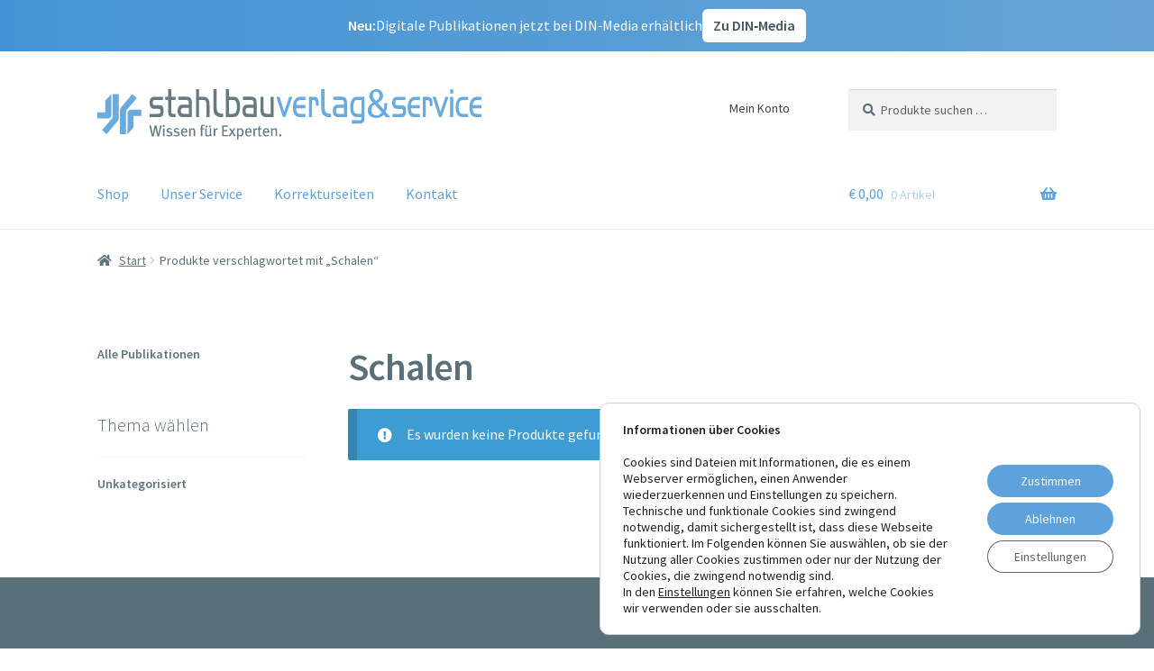

--- FILE ---
content_type: text/css
request_url: https://shop.deutscherstahlbau.de/app/plugins/dinmedia-announcement-bar/assets/style.css?ver=1.0.2
body_size: 293
content:
/* DIN‑Media Announcement Bar — default styles */
#dinmedia-topbar {
  background: linear-gradient(90deg, #4494d5, #67a5d6);
  color: #fff;
  font-size: 16px;
}
#dinmedia-topbar .dinmedia-wrap {
  max-width: 1200px;
  margin: 0 auto;
  padding: 10px 16px;
  display: flex;
  gap: 12px;
  align-items: center;
  justify-content: center;
  flex-wrap: wrap;
}
#dinmedia-topbar .dinmedia-btn {
  background: #fff;
  color: #43555e;
  padding: 6px 12px;
  border-radius: 6px;
  text-decoration: none;
  font-weight: 600;
  transition: background 0.3s, color 0.3s;
}

#dinmedia-topbar .dinmedia-btn:hover {
  background: #eaf4fb;
  color: #084a94;
}
#dinmedia-topbar .dinmedia-btn:focus {
  outline: 2px solid #fff;
  outline-offset: 2px;
}
@media (max-width: 480px) {
  #dinmedia-topbar { font-size: 15px; }
}


--- FILE ---
content_type: text/css
request_url: https://shop.deutscherstahlbau.de/app/themes/stahlbau-verlag-shop-theme/assets/css/main.min.css?ver=1.0
body_size: 11124
content:
/*! Theme Name: Stahlbau Verlag
Version: 1.0
Description:  storefront Child Theme
Author: Woo
Author URI: https://thenewpacific.de
Template: storefront */@font-face{font-family:Source Sans Pro;font-style:normal;font-weight:300;src:url(/app/themes/stahlbau-verlag-shop-theme/assets/fonts/source-sans-pro/source-sans-pro-v18-latin-300.eot);src:local(""),url(/app/themes/stahlbau-verlag-shop-theme/assets/fonts/source-sans-pro/source-sans-pro-v18-latin-300.eot?#iefix) format("embedded-opentype"),url(/app/themes/stahlbau-verlag-shop-theme/assets/fonts/source-sans-pro/source-sans-pro-v18-latin-300.woff2) format("woff2"),url(/app/themes/stahlbau-verlag-shop-theme/assets/fonts/source-sans-pro/source-sans-pro-v18-latin-300.woff) format("woff"),url(/app/themes/stahlbau-verlag-shop-theme/assets/fonts/source-sans-pro/source-sans-pro-v18-latin-300.ttf) format("truetype"),url(/app/themes/stahlbau-verlag-shop-theme/assets/fonts/source-sans-pro/source-sans-pro-v18-latin-300.svg#SourceSansPro) format("svg")}@font-face{font-family:Source Sans Pro;font-style:italic;font-weight:300;src:url(/app/themes/stahlbau-verlag-shop-theme/assets/fonts/source-sans-pro/source-sans-pro-v18-latin-300italic.eot);src:local(""),url(/app/themes/stahlbau-verlag-shop-theme/assets/fonts/source-sans-pro/source-sans-pro-v18-latin-300italic.eot?#iefix) format("embedded-opentype"),url(/app/themes/stahlbau-verlag-shop-theme/assets/fonts/source-sans-pro/source-sans-pro-v18-latin-300italic.woff2) format("woff2"),url(/app/themes/stahlbau-verlag-shop-theme/assets/fonts/source-sans-pro/source-sans-pro-v18-latin-300italic.woff) format("woff"),url(/app/themes/stahlbau-verlag-shop-theme/assets/fonts/source-sans-pro/source-sans-pro-v18-latin-300italic.ttf) format("truetype"),url(/app/themes/stahlbau-verlag-shop-theme/assets/fonts/source-sans-pro/source-sans-pro-v18-latin-300italic.svg#SourceSansPro) format("svg")}@font-face{font-family:Source Sans Pro;font-style:normal;font-weight:400;src:url(/app/themes/stahlbau-verlag-shop-theme/assets/fonts/source-sans-pro/source-sans-pro-v18-latin-regular.eot);src:local(""),url(/app/themes/stahlbau-verlag-shop-theme/assets/fonts/source-sans-pro/source-sans-pro-v18-latin-regular.eot?#iefix) format("embedded-opentype"),url(/app/themes/stahlbau-verlag-shop-theme/assets/fonts/source-sans-pro/source-sans-pro-v18-latin-regular.woff2) format("woff2"),url(/app/themes/stahlbau-verlag-shop-theme/assets/fonts/source-sans-pro/source-sans-pro-v18-latin-regular.woff) format("woff"),url(/app/themes/stahlbau-verlag-shop-theme/assets/fonts/source-sans-pro/source-sans-pro-v18-latin-regular.ttf) format("truetype"),url(/app/themes/stahlbau-verlag-shop-theme/assets/fonts/source-sans-pro/source-sans-pro-v18-latin-regular.svg#SourceSansPro) format("svg")}@font-face{font-family:Source Sans Pro;font-style:italic;font-weight:400;src:url(/app/themes/stahlbau-verlag-shop-theme/assets/fonts/source-sans-pro/source-sans-pro-v18-latin-italic.eot);src:local(""),url(/app/themes/stahlbau-verlag-shop-theme/assets/fonts/source-sans-pro/source-sans-pro-v18-latin-italic.eot?#iefix) format("embedded-opentype"),url(/app/themes/stahlbau-verlag-shop-theme/assets/fonts/source-sans-pro/source-sans-pro-v18-latin-italic.woff2) format("woff2"),url(/app/themes/stahlbau-verlag-shop-theme/assets/fonts/source-sans-pro/source-sans-pro-v18-latin-italic.woff) format("woff"),url(/app/themes/stahlbau-verlag-shop-theme/assets/fonts/source-sans-pro/source-sans-pro-v18-latin-italic.ttf) format("truetype"),url(/app/themes/stahlbau-verlag-shop-theme/assets/fonts/source-sans-pro/source-sans-pro-v18-latin-italic.svg#SourceSansPro) format("svg")}@font-face{font-family:Source Sans Pro;font-style:normal;font-weight:600;src:url(/app/themes/stahlbau-verlag-shop-theme/assets/fonts/source-sans-pro/source-sans-pro-v18-latin-600.eot);src:local(""),url(/app/themes/stahlbau-verlag-shop-theme/assets/fonts/source-sans-pro/source-sans-pro-v18-latin-600.eot?#iefix) format("embedded-opentype"),url(/app/themes/stahlbau-verlag-shop-theme/assets/fonts/source-sans-pro/source-sans-pro-v18-latin-600.woff2) format("woff2"),url(/app/themes/stahlbau-verlag-shop-theme/assets/fonts/source-sans-pro/source-sans-pro-v18-latin-600.woff) format("woff"),url(/app/themes/stahlbau-verlag-shop-theme/assets/fonts/source-sans-pro/source-sans-pro-v18-latin-600.ttf) format("truetype"),url(/app/themes/stahlbau-verlag-shop-theme/assets/fonts/source-sans-pro/source-sans-pro-v18-latin-600.svg#SourceSansPro) format("svg")}@font-face{font-family:Source Sans Pro;font-style:normal;font-weight:700;src:url(/app/themes/stahlbau-verlag-shop-theme/assets/fonts/source-sans-pro/source-sans-pro-v18-latin-700.eot);src:local(""),url(/app/themes/stahlbau-verlag-shop-theme/assets/fonts/source-sans-pro/source-sans-pro-v18-latin-700.eot?#iefix) format("embedded-opentype"),url(/app/themes/stahlbau-verlag-shop-theme/assets/fonts/source-sans-pro/source-sans-pro-v18-latin-700.woff2) format("woff2"),url(/app/themes/stahlbau-verlag-shop-theme/assets/fonts/source-sans-pro/source-sans-pro-v18-latin-700.woff) format("woff"),url(/app/themes/stahlbau-verlag-shop-theme/assets/fonts/source-sans-pro/source-sans-pro-v18-latin-700.ttf) format("truetype"),url(/app/themes/stahlbau-verlag-shop-theme/assets/fonts/source-sans-pro/source-sans-pro-v18-latin-700.svg#SourceSansPro) format("svg")}@font-face{font-family:Source Sans Pro;font-style:normal;font-weight:900;src:url(/app/themes/stahlbau-verlag-shop-theme/assets/fonts/source-sans-pro/source-sans-pro-v18-latin-900.eot);src:local(""),url(/app/themes/stahlbau-verlag-shop-theme/assets/fonts/source-sans-pro/source-sans-pro-v18-latin-900.eot?#iefix) format("embedded-opentype"),url(/app/themes/stahlbau-verlag-shop-theme/assets/fonts/source-sans-pro/source-sans-pro-v18-latin-900.woff2) format("woff2"),url(/app/themes/stahlbau-verlag-shop-theme/assets/fonts/source-sans-pro/source-sans-pro-v18-latin-900.woff) format("woff"),url(/app/themes/stahlbau-verlag-shop-theme/assets/fonts/source-sans-pro/source-sans-pro-v18-latin-900.ttf) format("truetype"),url(/app/themes/stahlbau-verlag-shop-theme/assets/fonts/source-sans-pro/source-sans-pro-v18-latin-900.svg#SourceSansPro) format("svg")}.widget_archive ul li,.widget_categories ul li,.widget_layered_nav_filters ul li,.widget_layered_nav ul li,.widget_links ul li,.widget_nav_menu ul li,.widget_product_categories ul li{padding-left:0}.widget_archive ul li:before,.widget_categories ul li:before,.widget_layered_nav_filters ul li:before,.widget_layered_nav ul li:before,.widget_links ul li:before,.widget_nav_menu ul li:before,.widget_product_categories ul li.current-cat:before,.widget_product_categories ul li:before{content:""}.site-footer a,.widget-area .widget a{text-decoration:none}.wc-block-grid .wc-block-grid__products{margin-left:-50px;margin-right:-50px}.wc-block-grid .wc-block-grid__products .wc-block-grid__product{position:relative;margin-bottom:20px;padding-bottom:100px}@media (min-width:768px){.wc-block-grid .wc-block-grid__products .wc-block-grid__product{padding-bottom:80px}}@media (min-width:900px){.wc-block-grid .wc-block-grid__products .wc-block-grid__product{padding-bottom:60px}}.wc-block-grid .wc-block-grid__products .wc-block-grid__product .wc-block-grid__product-link{display:block;padding:0 50px;margin-bottom:20px}.wc-block-grid .wc-block-grid__products .wc-block-grid__product .wc-block-grid__product-link .wc-block-grid__product-image{margin:0 0 20px}.wc-block-grid .wc-block-grid__products .wc-block-grid__product .wc-block-grid__product-link .wc-block-grid__product-image img{margin-bottom:0;-webkit-box-shadow:rgba(60,64,67,.3) 0 1px 2px 0,rgba(60,64,67,.15) 0 1px 3px 1px;box-shadow:0 1px 2px 0 rgba(60,64,67,.3),0 1px 3px 1px rgba(60,64,67,.15)}.wc-block-grid .wc-block-grid__products .wc-block-grid__product .wp-block-button.wc-block-grid__product-add-to-cart{position:absolute;bottom:0;left:50%;-webkit-transform:translateX(-50%);-ms-transform:translateX(-50%);transform:translateX(-50%)}.products.columns-3 li a.woocommerce-LoopProduct-link img,.single-product div.product .woocommerce-product-gallery .zoomImg,.woocommerce-product-gallery__image{-webkit-box-shadow:rgba(60,64,67,.3) 0 1px 2px 0,rgba(60,64,67,.15) 0 1px 3px 1px;box-shadow:0 1px 2px 0 rgba(60,64,67,.3),0 1px 3px 1px rgba(60,64,67,.15)}@media (min-width:747px){.products.columns-3{display:-webkit-box;display:-ms-flexbox;display:flex;-ms-flex-wrap:wrap;flex-wrap:wrap}.products.columns-3 li{display:-webkit-box;display:-ms-flexbox;display:flex}.products.columns-3 li,.products.columns-3 li a.woocommerce-LoopProduct-link{-webkit-box-orient:vertical;-webkit-box-direction:normal;-ms-flex-direction:column;flex-direction:column}.products.columns-3 li a.woocommerce-LoopProduct-link{-webkit-box-flex:1;-ms-flex-positive:1;flex-grow:1;display:-webkit-box!important;display:-ms-flexbox!important;display:flex!important;-webkit-box-pack:start;-ms-flex-pack:start;justify-content:flex-start}.products.columns-3 li a.woocommerce-LoopProduct-link img{-webkit-box-flex:1;-ms-flex-positive:1;flex-grow:1;-o-object-fit:contain;object-fit:contain;max-height:300px}}.woocommerce-products-header__title.page-title,h1,h1.entry-title,h2,h2.entry-title,h3,h3.entry-title,h4,h4.entry-title,h5,h5.entry-title{font-weight:600!important}.single-product div.product .product_meta{font-size:1em!important}.site-header .custom-logo-link img,.site-header .site-branding img{max-width:450px}@media (min-width:768px){.storefront-secondary-navigation.woocommerce-active .site-header .site-branding{width:40%}.storefront-secondary-navigation.woocommerce-active .site-header .secondary-navigation{width:29%}}#tab-updated_pages ul{list-style:none;margin:0}#tab-updated_pages ul li{margin-bottom:10px}#tab-updated_pages ul li a span,#tab-updated_pages ul li a svg{vertical-align:middle}#tab-updated_pages ul li a:hover{-webkit-transition:color .3s ease-in;-o-transition:color .3s ease-in;transition:color .3s ease-in;color:rgba(93,162,218,.6)}.product-subtitle{font-size:12px;margin-top:10px;margin-bottom:10px;color:#596f79}#top-cconsent .cookie-modal .cm-modal .cm-footer .cm-footer-buttons .cm-btn.cm-btn-success.cm-btn-accept,#top-cconsent .cookie-modal .cm-modal .cm-footer .cm-footer-buttons .cm-btn.cm-btn-success.cm-btn-accept-all,#top-cconsent .cookie-modal .cm-modal .cm-footer .cm-footer-buttons .cm-btn.cn-decline,#top-cconsent .cookie-notice .cn-body .cn-ok .cm-btn.cm-btn-danger.cn-decline,#top-cconsent .cookie-notice .cn-body .cn-ok .cm-link.cn-learn-more,#top-cconsent .cookie-notice .cn-body .cn-ok .cn-buttons .cm-btn.cm-btn-success,.btn{padding:10px 25px;border:1px solid #596f79;color:#596f79;-webkit-transition:background-color .3s,color .3s;-o-transition:background-color .3s,color .3s;transition:background-color .3s,color .3s;background-color:rgba(0,0,0,0);margin:0;font-weight:400;text-align:center;border-radius:0}#top-cconsent .cookie-modal .cm-modal .cm-footer .cm-footer-buttons .btn-blue.cm-btn.cm-btn-success.cm-btn-accept,#top-cconsent .cookie-modal .cm-modal .cm-footer .cm-footer-buttons .btn-blue.cm-btn.cn-decline,#top-cconsent .cookie-modal .cm-modal .cm-footer .cm-footer-buttons .cm-btn.cm-btn-success.cm-btn-accept-all,#top-cconsent .cookie-modal .cm-modal .cm-footer .cm-footer-buttons .cm-btn.cm-btn-success.cm-btn-accept-all:hover,#top-cconsent .cookie-modal .cm-modal .cm-footer .cm-footer-buttons .cm-btn.cm-btn-success.cm-btn-accept:hover,#top-cconsent .cookie-modal .cm-modal .cm-footer .cm-footer-buttons .cm-btn.cn-decline:hover,#top-cconsent .cookie-modal .cm-modal .cm-footer .cm-footer-buttons .cookie-notice .cn-body .cn-ok .cn-buttons .cm-btn.cm-btn-success.cm-btn-accept,#top-cconsent .cookie-notice .cn-body .cn-ok .btn-blue.cm-btn.cm-btn-danger.cn-decline,#top-cconsent .cookie-notice .cn-body .cn-ok .btn-blue.cm-link.cn-learn-more,#top-cconsent .cookie-notice .cn-body .cn-ok .cm-btn.cm-btn-danger.cn-decline:hover,#top-cconsent .cookie-notice .cn-body .cn-ok .cm-link.cn-learn-more:hover,#top-cconsent .cookie-notice .cn-body .cn-ok .cn-buttons .cm-btn.cm-btn-success,#top-cconsent .cookie-notice .cn-body .cn-ok .cn-buttons .cm-btn.cm-btn-success:hover,#top-cconsent .cookie-notice .cn-body .cn-ok .cn-buttons .cookie-modal .cm-modal .cm-footer .cm-footer-buttons .cm-btn.cm-btn-success.cm-btn-accept,.btn.btn-blue,.btn:hover{background:#5da2da;color:#fff;border:1px solid #5da2da}#top-cconsent .cookie-modal .cm-modal .cm-footer .cm-footer-buttons .btn-blue.cm-btn.cm-btn-success.cm-btn-accept:hover,#top-cconsent .cookie-modal .cm-modal .cm-footer .cm-footer-buttons .btn-blue.cm-btn.cn-decline:hover,#top-cconsent .cookie-modal .cm-modal .cm-footer .cm-footer-buttons .cm-btn.cm-btn-success.cm-btn-accept-all:hover,#top-cconsent .cookie-notice .cn-body .cn-ok .btn-blue.cm-btn.cm-btn-danger.cn-decline:hover,#top-cconsent .cookie-notice .cn-body .cn-ok .btn-blue.cm-link.cn-learn-more:hover,#top-cconsent .cookie-notice .cn-body .cn-ok .cn-buttons .cm-btn.cm-btn-success:hover,.btn.btn-blue:hover{background:#fff;color:#5da2da}#top-cconsent{font-size:1rem;line-height:1.4}#top-cconsent .cookie-modal .cm-modal,#top-cconsent .cookie-notice{background:#fff;padding:30px;border-radius:0;border:1px solid #596f79;-webkit-box-shadow:0 3px 40px 0 rgba(0,0,0,.05);box-shadow:0 3px 40px 0 rgba(0,0,0,.05);color:#596f79}#top-cconsent .cookie-modal .cm-modal p,#top-cconsent .cookie-notice p{color:#596f79}#top-cconsent .klaro .cookie-modal,#top-cconsent .klaro .cookie-notice{font-size:1rem;line-height:1.4}#top-cconsent .cookie-notice{max-width:700px;border-radius:0}@media (max-width:769px){#top-cconsent .cookie-notice{padding-bottom:75px}}#top-cconsent .cookie-notice .cn-body .cn-ok{margin-top:1.5rem;gap:10px;-webkit-box-pack:start;-ms-flex-pack:start;justify-content:start}@media (max-width:769px){#top-cconsent .cookie-notice .cn-body .cn-ok{-webkit-box-orient:vertical;-webkit-box-direction:normal;-ms-flex-direction:column;flex-direction:column}}#top-cconsent .cookie-notice .cn-body .cn-ok .cm-link.cn-learn-more{-webkit-box-ordinal-group:3;-ms-flex-order:2;order:2}#top-cconsent .cookie-notice .cn-body .cn-ok .cn-buttons{-webkit-box-ordinal-group:2;-ms-flex-order:1;order:1;display:-webkit-box;display:-ms-flexbox;display:flex;gap:10px}#top-cconsent .cookie-notice .cn-body .cn-ok .cn-buttons .cm-btn.cm-btn-success{-webkit-box-ordinal-group:2;-ms-flex-order:1;order:1}#top-cconsent .cookie-notice .cn-body .cn-ok .cn-buttons .cm-btn.cm-btn-danger.cn-decline{-webkit-box-ordinal-group:3;-ms-flex-order:2;order:2}@media (max-width:769px){#top-cconsent .cookie-notice .cn-body .cn-ok .cn-buttons{-webkit-box-orient:vertical;-webkit-box-direction:normal;-ms-flex-direction:column;flex-direction:column}#top-cconsent .cookie-notice .cn-body .cn-ok .cn-buttons .cm-btn.cm-btn-danger.cn-decline,#top-cconsent .cookie-notice .cn-body .cn-ok .cn-buttons .cm-btn.cm-btn-success{-webkit-box-flex:1;-ms-flex-positive:1;flex-grow:1}}#top-cconsent .cookie-notice .cn-body .cn-ok .cm-btn.cm-btn-danger.cn-decline,#top-cconsent .cookie-notice .cn-body .cn-ok .cm-link.cn-learn-more{margin-top:0;margin-bottom:0;-webkit-box-flex:0;-ms-flex-positive:0;flex-grow:0;line-height:1.3}#top-cconsent .cookie-notice .cn-body .cn-ok .cn-buttons{margin-top:0}#top-cconsent .cookie-notice .cn-body .cn-ok .cn-buttons .cm-btn.cm-btn-success{margin-top:0;outline:0;line-height:1.3}#top-cconsent .cookie-modal a{color:#5da2da}#top-cconsent .cookie-modal a:hover{color:#dadada}#top-cconsent .cookie-modal h1,#top-cconsent .cookie-modal li{color:#596f79}#top-cconsent .cookie-modal .cm-list-input.required:checked+.cm-list-label .slider,#top-cconsent .cookie-modal .cm-list-input:checked+.cm-list-label .slider{background-color:#5da2da}#top-cconsent .cookie-modal .cm-modal{max-width:740px}#top-cconsent .cookie-modal .cm-modal .cm-footer{padding-bottom:0}#top-cconsent .cookie-modal .cm-modal .cm-footer .cm-footer-buttons{-webkit-box-orient:horizontal;-webkit-box-direction:normal;-ms-flex-direction:row;flex-direction:row;-webkit-box-pack:start;-ms-flex-pack:start;justify-content:flex-start;gap:10px}#top-cconsent .cookie-modal .cm-modal .cm-footer .cm-footer-buttons .cm-btn{float:right;background-color:rgba(0,0,0,0)}#top-cconsent .cookie-modal .cm-modal .cm-footer .cm-footer-buttons .cm-btn.cm-btn-success.cm-btn-accept{-webkit-box-ordinal-group:3;-ms-flex-order:2;order:2}#top-cconsent .cookie-modal .cm-modal .cm-footer .cm-footer-buttons .cm-btn.cm-btn-success.cm-btn-accept-all{-webkit-box-ordinal-group:2;-ms-flex-order:1;order:1}#top-cconsent .cookie-modal .cm-modal .cm-footer .cm-footer-buttons .cm-btn.cm-btn-success.cm-btn-accept-all:hover{color:#5da2da}#top-cconsent .cookie-modal .cm-modal .cm-footer .cm-footer-buttons .cm-btn.cn-decline{-webkit-box-ordinal-group:4;-ms-flex-order:3;order:3}#top-cconsent .cookie-modal .cm-modal .cm-footer .cm-powered-by{display:none}#top-cconsent .cookie-modal .cm-modal .hide svg{stroke:#596f79}.klaro .cookie-notice .cn-body p a{color:#5da2da!important}.klaro .cookie-notice .cn-body p a:hover{color:#fff!important}.footer-info.vat-info{background:#596f79;color:#fff;margin-bottom:0;padding-bottom:1em}
/*# sourceMappingURL=[data-uri] */


--- FILE ---
content_type: text/css
request_url: https://shop.deutscherstahlbau.de/app/themes/stahlbau-verlag-shop-theme/style.css?ver=1.0
body_size: 2087
content:
/*! Theme Name: Stahlbau Verlag
Version: 1.0
Description:  storefront Child Theme
Author: Woo
Author URI: https://thenewpacific.de
Template: storefront */.widget_archive ul li,.widget_categories ul li,.widget_layered_nav_filters ul li,.widget_layered_nav ul li,.widget_links ul li,.widget_nav_menu ul li,.widget_product_categories ul li{padding-left:0}.widget_archive ul li:before,.widget_categories ul li:before,.widget_layered_nav_filters ul li:before,.widget_layered_nav ul li:before,.widget_links ul li:before,.widget_nav_menu ul li:before,.widget_product_categories ul li.current-cat:before,.widget_product_categories ul li:before{content:""}.site-footer a,.widget-area .widget a{text-decoration:none}.site-header .custom-logo-link img,.site-header .site-branding img{max-width:450px}@media (min-width:768px){.storefront-secondary-navigation.woocommerce-active .site-header .site-branding{width:40%}.storefront-secondary-navigation.woocommerce-active .site-header .secondary-navigation{width:29%}}.footer-info.vat-info{background:#596f79;color:#fff;margin-bottom:0;padding-bottom:1em}
/*# sourceMappingURL=[data-uri] */


--- FILE ---
content_type: application/javascript
request_url: https://shop.deutscherstahlbau.de/app/themes/stahlbau-verlag-shop-theme/assets/js/main.min.js?ver=1.0
body_size: 184
content:
"use strict";$=jQuery,$(document).ready(function(){var o=window.location.hash;0<$(window.location.hash).length&&($(".tabs.wc-tabs li").removeClass("active"),$(o.replace("tab","tab-title")).addClass("active"),$(".woocommerce-Tabs-panel.woocommerce-Tabs-panel--description.panel.entry-content.wc-tab").hide(),$(o).show())}),$(window).load(function(){window.location.hash&&0<$(window.location.hash).length&&$([document.documentElement,document.body]).animate({scrollTop:$(window.location.hash).offset().top-150},2e3)});
//# sourceMappingURL=main.min.js.map


--- FILE ---
content_type: image/svg+xml
request_url: https://shop.deutscherstahlbau.de/app/uploads/2021/05/stahlbauverlag-logo.svg
body_size: 13390
content:
<?xml version="1.0" encoding="utf-8"?>
<!-- Generator: Adobe Illustrator 23.0.1, SVG Export Plug-In . SVG Version: 6.00 Build 0)  -->
<svg version="1.1" id="Ebene_1" xmlns="http://www.w3.org/2000/svg" xmlns:xlink="http://www.w3.org/1999/xlink" x="0px" y="0px"
	 viewBox="0 0 267.45 35.17" style="enable-background:new 0 0 267.45 35.17;" xml:space="preserve">
<style type="text/css">
	.st0{fill:#657A83;}
	.st1{fill:#69ABDE;}
	.st2{fill:none;}
</style>
<g>
	<g>
		<path class="st0" d="M42.96,32.87h-1.3l-0.84-3.82c-0.2-0.92-0.33-1.73-0.38-2.19h-0.07c-0.05,0.39-0.22,1.37-0.38,2.15
			l-0.81,3.86h-1.31l-1.79-7.6h1.14l0.84,3.9c0.23,1.1,0.33,1.93,0.41,2.4h0.07c0.09-0.54,0.23-1.43,0.42-2.3l0.88-4h1.22l0.87,4.03
			c0.19,0.85,0.36,1.91,0.4,2.24h0.07c0.07-0.43,0.27-1.66,0.44-2.43l0.8-3.84h1.1L42.96,32.87z"/>
		<path class="st0" d="M46.11,26.37c-0.4,0-0.7-0.33-0.7-0.73c0-0.41,0.32-0.74,0.71-0.74c0.4,0,0.73,0.32,0.73,0.74
			C46.85,26.04,46.52,26.37,46.11,26.37z M45.6,32.85v-5.48l1.05-0.17v5.64H45.6z"/>
		<path class="st0" d="M49.96,33c-0.67,0-1.42-0.21-2.06-0.58l0.36-0.73c0.53,0.3,1.16,0.55,1.77,0.55c0.61,0,1.02-0.35,1.02-0.89
			c0-0.47-0.29-0.75-0.92-0.87l-0.67-0.13c-0.87-0.18-1.34-0.71-1.34-1.53c0-1.01,0.8-1.72,1.99-1.72c0.67,0,1.29,0.19,1.74,0.45
			l-0.34,0.71c-0.51-0.25-0.91-0.39-1.35-0.39c-0.58,0-0.96,0.33-0.96,0.82c0,0.4,0.2,0.62,0.78,0.75l0.71,0.17
			c1.01,0.23,1.43,0.81,1.43,1.54C52.13,32.25,51.25,33,49.96,33z"/>
		<path class="st0" d="M55.01,33c-0.67,0-1.42-0.21-2.06-0.58l0.36-0.73c0.53,0.3,1.16,0.55,1.77,0.55c0.61,0,1.02-0.35,1.02-0.89
			c0-0.47-0.29-0.75-0.92-0.87l-0.67-0.13c-0.87-0.18-1.34-0.71-1.34-1.53c0-1.01,0.8-1.72,1.99-1.72c0.67,0,1.29,0.19,1.74,0.45
			l-0.34,0.71c-0.51-0.25-0.91-0.39-1.35-0.39c-0.58,0-0.96,0.33-0.96,0.82c0,0.4,0.2,0.62,0.78,0.75l0.71,0.17
			c1.01,0.23,1.43,0.81,1.43,1.54C57.18,32.25,56.3,33,55.01,33z"/>
		<path class="st0" d="M59.25,30.31v0.13c0,0.47,0.07,0.84,0.23,1.1c0.29,0.44,0.74,0.65,1.27,0.65c0.52,0,0.96-0.18,1.35-0.53
			l0.38,0.61c-0.54,0.47-1.19,0.71-1.9,0.71c-1.53,0-2.46-1.11-2.46-2.92c0-0.96,0.19-1.57,0.66-2.13c0.44-0.52,0.98-0.76,1.66-0.76
			c0.62,0,1.11,0.2,1.5,0.59c0.48,0.49,0.66,1.11,0.67,2.38v0.18H59.25z M61.21,28.31c-0.18-0.22-0.44-0.38-0.79-0.38
			c-0.77,0-1.16,0.63-1.16,1.63h2.29C61.55,29.03,61.43,28.59,61.21,28.31z"/>
		<path class="st0" d="M66.97,32.85v-3.72c0-0.5-0.04-0.67-0.18-0.85c-0.11-0.14-0.31-0.22-0.56-0.22c-0.4,0-0.99,0.31-1.36,0.71
			v4.08h-1v-4.1c0-0.66-0.05-0.91-0.21-1.31l0.96-0.26c0.13,0.26,0.19,0.51,0.19,0.85c0.32-0.26,0.48-0.41,0.71-0.54
			c0.32-0.19,0.68-0.28,1.02-0.28c0.58,0,1.1,0.31,1.3,0.78c0.09,0.2,0.13,0.44,0.13,0.69v4.17H66.97z"/>
		<path class="st0" d="M74.45,25.77c-0.24-0.12-0.46-0.21-0.71-0.21c-0.46,0-0.74,0.32-0.74,0.88v0.89h1.46l-0.26,0.71h-1.19v4.8
			h-1.02v-4.8h-0.53v-0.71H72c-0.02-0.11-0.02-0.79-0.02-0.88c0-0.75,0.32-1.17,0.62-1.38c0.26-0.19,0.59-0.26,1-0.26
			c0.45,0,0.86,0.09,1.2,0.3L74.45,25.77z"/>
		<path class="st0" d="M78.86,33.03c-0.28-0.21-0.42-0.42-0.52-0.79c-0.44,0.54-0.98,0.79-1.66,0.79c-0.7,0-1.25-0.32-1.49-0.83
			c-0.1-0.22-0.13-0.53-0.13-0.92v-3.92l1-0.2v3.84c0,0.56,0.06,0.78,0.25,0.97c0.14,0.13,0.4,0.24,0.64,0.24
			c0.5,0,1.02-0.38,1.25-0.87v-3.96l1-0.2v4.15c0,0.56,0.12,0.96,0.34,1.14L78.86,33.03z M76,26.64c-0.35,0-0.64-0.32-0.64-0.69
			c0-0.38,0.29-0.68,0.64-0.68c0.35,0,0.65,0.31,0.65,0.68C76.65,26.32,76.36,26.64,76,26.64z M78.3,26.64
			c-0.36,0-0.65-0.32-0.65-0.69c0-0.38,0.29-0.68,0.65-0.68c0.34,0,0.64,0.31,0.64,0.68C78.94,26.32,78.65,26.64,78.3,26.64z"/>
		<path class="st0" d="M83.36,28.23c-0.1-0.03-0.18-0.05-0.29-0.05c-0.62,0-1.14,0.52-1.14,1.12v3.55h-1.01V28.8
			c0-0.67-0.08-1.04-0.21-1.38l0.98-0.25c0.1,0.21,0.19,0.57,0.19,0.85v0.1c0.44-0.64,0.91-0.96,1.5-0.96
			c0.13,0,0.25,0.02,0.34,0.05L83.36,28.23z"/>
		<path class="st0" d="M86.79,32.85v-7.58h4.13l-0.14,0.87h-2.92v2.31h2.44v0.89h-2.43v2.6h3.17v0.91H86.79z"/>
		<path class="st0" d="M95.13,32.85c-0.26-0.45-1.02-1.71-1.33-2.23c-0.31,0.54-1.11,1.87-1.34,2.23H91.2l2.05-3.04l-1.63-2.4
			l1.14-0.14c0.23,0.37,0.76,1.32,1.07,1.85c0.25-0.52,0.7-1.36,0.95-1.78h1.18l-1.61,2.47l2.05,3.04H95.13z"/>
		<path class="st0" d="M99.56,32.96c-0.51,0-1-0.19-1.43-0.57c0.02,0.18,0.02,0.42,0.02,0.62v1.94l-0.99,0.23v-6.48
			c0-0.65-0.04-1-0.12-1.35l0.98-0.17c0.04,0.17,0.07,0.33,0.07,0.79c0.43-0.52,0.98-0.77,1.56-0.77c1.12,0,2.07,0.91,2.07,2.81
			C101.72,31.71,100.97,32.96,99.56,32.96z M99.47,28.05c-0.5,0-0.95,0.24-1.32,0.68v2.8c0.34,0.36,0.77,0.61,1.18,0.61
			c0.89,0,1.3-0.68,1.3-2.02C100.63,28.81,100.34,28.05,99.47,28.05z"/>
		<path class="st0" d="M103.9,30.31v0.13c0,0.47,0.07,0.84,0.23,1.1c0.29,0.44,0.74,0.65,1.26,0.65c0.52,0,0.96-0.18,1.35-0.53
			l0.38,0.61c-0.54,0.47-1.19,0.71-1.9,0.71c-1.53,0-2.46-1.11-2.46-2.92c0-0.96,0.19-1.57,0.66-2.13c0.44-0.52,0.98-0.76,1.66-0.76
			c0.62,0,1.11,0.2,1.5,0.59c0.48,0.49,0.66,1.11,0.67,2.38v0.18H103.9z M105.85,28.31c-0.18-0.22-0.44-0.38-0.79-0.38
			c-0.77,0-1.16,0.63-1.16,1.63h2.29C106.2,29.03,106.07,28.59,105.85,28.31z"/>
		<path class="st0" d="M110.96,28.23c-0.1-0.03-0.18-0.05-0.29-0.05c-0.62,0-1.14,0.52-1.14,1.12v3.55h-1.01V28.8
			c0-0.67-0.08-1.04-0.21-1.38l0.98-0.25c0.1,0.21,0.19,0.57,0.19,0.85v0.1c0.44-0.64,0.91-0.96,1.5-0.96
			c0.13,0,0.25,0.02,0.34,0.05L110.96,28.23z"/>
		<path class="st0" d="M114.16,28.05h-1.09v3.32c0,0.68,0.17,0.89,0.72,0.89c0.19,0,0.34-0.03,0.52-0.11l0.12,0.62
			c-0.31,0.15-0.64,0.23-1,0.23s-0.76-0.11-0.94-0.28c-0.23-0.21-0.41-0.32-0.41-1.12v-3.55h-0.66v-0.71h0.66
			c0-0.43,0.01-0.99,0.07-1.41l1.04-0.24c-0.04,0.4-0.1,1.09-0.1,1.65h1.34L114.16,28.05z"/>
		<path class="st0" d="M116.23,30.31v0.13c0,0.47,0.07,0.84,0.23,1.1c0.29,0.44,0.74,0.65,1.26,0.65c0.52,0,0.96-0.18,1.35-0.53
			l0.38,0.61c-0.54,0.47-1.19,0.71-1.9,0.71c-1.53,0-2.46-1.11-2.46-2.92c0-0.96,0.19-1.57,0.66-2.13c0.44-0.52,0.98-0.76,1.66-0.76
			c0.62,0,1.11,0.2,1.5,0.59c0.48,0.49,0.66,1.11,0.67,2.38v0.18H116.23z M118.19,28.31c-0.18-0.22-0.44-0.38-0.79-0.38
			c-0.77,0-1.16,0.63-1.16,1.63h2.29C118.53,29.03,118.41,28.59,118.19,28.31z"/>
		<path class="st0" d="M123.95,32.85v-3.72c0-0.5-0.04-0.67-0.18-0.85c-0.11-0.14-0.31-0.22-0.56-0.22c-0.4,0-0.99,0.31-1.36,0.71
			v4.08h-1v-4.1c0-0.66-0.05-0.91-0.21-1.31l0.96-0.26c0.13,0.26,0.19,0.51,0.19,0.85c0.32-0.26,0.48-0.41,0.72-0.54
			c0.32-0.19,0.68-0.28,1.02-0.28c0.58,0,1.1,0.31,1.3,0.78c0.09,0.2,0.13,0.44,0.13,0.69v4.17H123.95z"/>
		<path class="st0" d="M127.27,33c-0.45,0-0.78-0.38-0.78-0.83s0.33-0.82,0.78-0.82s0.78,0.37,0.78,0.82S127.72,33,127.27,33z"/>
	</g>
	<path class="st1" d="M129.98,15.77l-3.25-10.51h-2.29l4.63,14.18h1.7l4.91-14.18h-2.23L129.98,15.77L129.98,15.77z M144.67,11.02
		h-6.38c0.37-2.65,1.27-3.52,3.62-3.52h2.75V5.26h-3.06c-1.38,0-2.34,0.26-3.14,0.9c-1.59,1.19-2.42,3.41-2.42,6.43
		c0,2.39,0.52,4.31,1.46,5.5c0.81,1.02,1.68,1.34,3.54,1.34h3.62v-2.24h-3.06c-1.38,0-2.1-0.26-2.58-0.93
		c-0.52-0.73-0.74-1.57-0.74-3h6.38V11.02L144.67,11.02z M147.16,5.26v14.18h2.12V7.62h0.83c1.48,0,1.92,0.58,1.92,2.65v1.4h1.99
		v-1.4c0-2.15-0.22-3.17-0.85-3.93c-0.68-0.81-1.51-1.08-3.27-1.08H147.16L147.16,5.26z"/>
	<path class="st0" d="M45.59,5.26h-5.35c-1.18,0-1.92,0.15-2.47,0.52c-0.92,0.61-1.46,1.98-1.46,3.67c0,1.4,0.39,2.68,1.07,3.43
		c0.61,0.73,1.09,0.84,3.43,0.84h0.85c0.96,0,1.31,0.03,1.53,0.09c0.46,0.15,0.68,0.64,0.68,1.6c0,0.84-0.15,1.37-0.5,1.57
		c-0.24,0.15-0.72,0.2-1.83,0.2h-5.11v2.24h5.61c1.64,0,2.07-0.06,2.58-0.38c0.92-0.55,1.44-1.95,1.44-3.87c0-1.63-0.37-2.91-1-3.49
		c-0.5-0.44-0.59-0.47-3.01-0.5h-1.44c-1.75,0-2.09-0.29-2.09-1.72c0-0.67,0.13-1.22,0.35-1.54c0.26-0.38,0.48-0.44,1.97-0.44h4.78
		V5.26L45.59,5.26z M49.26,5.26h-2.03V7.5h2.03v7.69c0,1.78,0.2,2.77,0.72,3.41c0.52,0.67,1.07,0.84,2.44,0.84h2.03v-2.24h-1.25
		c-1.64,0-1.83-0.23-1.83-2.24V7.5h3.08V5.26h-3.08V0.02h-2.12V5.26L49.26,5.26z M59.85,10.79c-1.31,0-2.1,0.17-2.62,0.58
		c-0.87,0.67-1.4,2.12-1.4,3.81c0,1.4,0.39,2.56,1.09,3.32c0.74,0.76,1.35,0.93,3.43,0.93h5.39v-8.97c0-2.15-0.15-3.09-0.68-3.9
		c-0.61-0.96-1.48-1.31-3.38-1.31h-5.46V7.5h5c2.12,0,2.4,0.38,2.4,3.29H59.85L59.85,10.79z M63.63,13.03v4.16h-3.54
		c-1.51,0-2.07-0.55-2.07-2.07c0-1.51,0.57-2.1,2.07-2.1H63.63L63.63,13.03z M70.72,0.02H68.6v19.42h2.12V7.5h2.47
		c2.16,0,2.71,0.76,2.71,3.7v8.24h2.12v-8c0-2.65-0.28-3.96-1.07-4.89c-0.79-0.93-1.83-1.28-3.75-1.28h-2.47V0.02L70.72,0.02z"/>
	<path class="st1" d="M15.71,31.31l0-16.23c0,0-0.07-1.48,0.56-2.22c0.82-0.98,7.93-9.36,7.93-9.36l3.28,2.74
		c0,0-6.62,7.57-7.16,8.35c-0.4,0.61-0.38,1.26-0.38,2.42c0,1.04-0.01,14.31-0.01,14.31H15.71L15.71,31.31z"/>
	<path class="st1" d="M25.12,26.81l-4.21,4.49c0,0,0.02-13.83,0.01-14.23c0-0.77,0.32-2.74,2.61-2.74h7.08v4.32h-5.47v8.13"/>
	<path class="st1" d="M14.91,3.5l0,16.23c0,0,0.07,1.48-0.56,2.22c-0.82,0.98-7.93,9.36-7.93,9.36l-3.28-2.74
		c0,0,6.62-7.57,7.16-8.35c0.4-0.61,0.38-1.26,0.38-2.42c0-1.04,0.01-14.31,0.01-14.31H14.91L14.91,3.5z"/>
	<path class="st1" d="M5.5,8L9.71,3.5c0,0-0.02,13.83-0.02,14.23c0,0.77-0.32,2.74-2.61,2.74H0v-4.32h5.47V8.01"/>
	<path class="st0" d="M82.91,12.31V0.02h-2.24v12.45c0,0-0.08,3.23,0.77,4.64c0,0,1.33,2.35,4.25,2.33h1.86v-2.38h-1.31
		c0,0-1.73-0.07-2.55-1.24C83.68,15.82,82.91,14.78,82.91,12.31"/>
	<path class="st0" d="M91.52,5.26V0.02h-2.12v19.42h4.19c2.55,0,3.6-0.44,4.5-1.83c0.74-1.19,1.16-3.12,1.16-5.47
		c0-2.21-0.41-4.02-1.22-5.18c-0.81-1.25-1.75-1.69-3.56-1.69H91.52L91.52,5.26z M91.52,7.5h2.55c2.14,0,2.99,1.4,2.99,4.83
		c0,1.43-0.17,2.56-0.5,3.38c-0.44,1.05-1.2,1.48-2.58,1.48h-2.47V7.5L91.52,7.5z M104.91,10.79c-1.31,0-2.1,0.17-2.62,0.58
		c-0.87,0.67-1.4,2.12-1.4,3.81c0,1.4,0.39,2.56,1.09,3.32c0.74,0.76,1.35,0.93,3.43,0.93h5.39v-8.97c0-2.15-0.15-3.09-0.68-3.9
		c-0.61-0.96-1.49-1.31-3.38-1.31h-5.46V7.5h5c2.12,0,2.4,0.38,2.4,3.29H104.91L104.91,10.79z M108.68,13.03v4.16h-3.54
		c-1.51,0-2.08-0.55-2.08-2.07c0-1.51,0.57-2.1,2.08-2.1H108.68L108.68,13.03z M120.56,17.19h-2.34c-1.27,0-1.96-0.32-2.29-1.11
		c-0.24-0.52-0.31-1.11-0.31-2.56V5.26h-2.12v8.38c0,1.98,0.15,2.94,0.59,3.84c0.74,1.51,1.62,1.95,3.95,1.95h4.63V5.26h-2.12V17.19
		L120.56,17.19z"/>
	<path class="st1" d="M158.01,12.31V0.02h-2.24v12.45c0,0-0.08,3.23,0.76,4.64c0,0,1.33,2.35,4.25,2.33h1.86v-2.38h-1.31
		c0,0-1.73-0.07-2.55-1.24C158.78,15.82,158.01,14.78,158.01,12.31"/>
	<path class="st1" d="M167.83,10.79c-1.31,0-2.09,0.18-2.62,0.58c-0.87,0.67-1.4,2.13-1.4,3.81c0,1.4,0.39,2.56,1.09,3.32
		c0.74,0.76,1.35,0.93,3.43,0.93h5.39v-8.97c0-2.15-0.15-3.09-0.68-3.9c-0.61-0.96-1.48-1.31-3.38-1.31h-5.46V7.5h5
		c2.12,0,2.4,0.38,2.4,3.29H167.83L167.83,10.79z M171.6,13.03v4.16h-3.54c-1.51,0-2.08-0.55-2.08-2.07c0-1.51,0.57-2.1,2.08-2.1
		H171.6L171.6,13.03z M185.84,5.26h-4.39c-2.29,0-3.34,0.44-4.23,1.8c-0.87,1.31-1.35,3.29-1.35,5.62c0,2.79,0.72,4.86,2.08,5.94
		c0.89,0.7,1.38,0.82,3.51,0.82h2.27v0.52c0,1.54-0.22,1.75-1.83,1.75h-4.87v2.24h4.54c1.4,0,1.9-0.06,2.58-0.32
		c0.94-0.38,1.51-1.22,1.62-2.42c0.07-0.67,0.07-0.67,0.09-3.38V5.26L185.84,5.26z M183.72,7.5v9.69h-2.49
		c-1.33,0-1.9-0.26-2.4-1.05c-0.48-0.76-0.79-2.09-0.79-3.49c0-1.37,0.26-2.94,0.63-3.73c0.52-1.11,1.16-1.43,2.93-1.43H183.72
		L183.72,7.5z"/>
	<path class="st1" d="M214.36,7.54h-4.76c-1.48,0-1.7,0.06-1.96,0.43c-0.22,0.32-0.35,0.87-0.35,1.54c0,1.42,0.35,1.71,2.09,1.71
		h1.44c2.41,0.03,2.5,0.06,3,0.49c0.63,0.58,1,1.86,1,3.48c0,1.92-0.52,3.31-1.44,3.86c-0.5,0.32-0.93,0.38-2.57,0.38h-5.59V17.2
		h5.09c1.11,0,1.59-0.06,1.83-0.2c0.35-0.2,0.5-0.73,0.5-1.57c0-0.96-0.22-1.45-0.67-1.6c-0.22-0.06-0.57-0.09-1.52-0.09h-0.85
		c-2.33,0-2.8-0.12-3.41-0.84c-0.67-0.75-1.07-2.03-1.07-3.42c0-1.68,0.54-3.05,1.46-3.66c0.54-0.38,1.28-0.52,2.46-0.52h5.33V7.54z
		"/>
	<path class="st1" d="M224.47,13.29h-6.35c0,1.42,0.22,2.26,0.74,2.99c0.48,0.67,1.2,0.93,2.57,0.93h3.04v2.23h-3.61
		c-1.85,0-2.72-0.32-3.52-1.33c-0.93-1.19-1.46-3.1-1.46-5.48c0-3.02,0.83-5.22,2.41-6.41c0.8-0.64,1.76-0.9,3.13-0.9h3.04v2.23
		h-2.74c-2.35,0-3.24,0.87-3.61,3.51h6.35V13.29z"/>
	<path class="st1" d="M229.09,5.31c1.76,0,2.59,0.26,3.26,1.07c0.63,0.75,0.85,1.77,0.85,3.92v1.39h-1.98V10.3
		c0-2.06-0.43-2.64-1.91-2.64h-0.83v11.78h-2.11V5.31H229.09z"/>
	<path class="st1" d="M242.15,5.31h2.22l-4.89,14.13h-1.7l-4.61-14.13h2.28l3.24,10.47L242.15,5.31z"/>
	<path class="st1" d="M245.44,0.09h2.11v2.93h-2.11V0.09z M247.55,5.31v14.13h-2.11V5.31H247.55z"/>
	<path class="st1" d="M257.97,7.54h-3.37c-2.3,0-3.2,1.36-3.2,4.84c0,1.94,0.3,3.25,0.94,4.03c0.48,0.58,1.09,0.78,2.26,0.78h3.37
		v2.23h-3.37c-2.17,0-3.22-0.41-4.04-1.62c-0.85-1.25-1.33-3.13-1.33-5.19c0-2.21,0.48-4.12,1.39-5.42
		c0.96-1.39,2.02-1.88,3.98-1.88h3.37V7.54z"/>
	<path class="st1" d="M267.45,13.29h-6.35c0,1.42,0.22,2.26,0.74,2.99c0.48,0.67,1.2,0.93,2.57,0.93h3.04v2.23h-3.61
		c-1.85,0-2.72-0.32-3.52-1.33c-0.94-1.19-1.46-3.1-1.46-5.48c0-3.02,0.83-5.22,2.41-6.41c0.8-0.64,1.76-0.9,3.13-0.9h3.04v2.23
		h-2.74c-2.35,0-3.24,0.87-3.61,3.51h6.35V13.29z"/>
	<polygon class="st2" points="110.04,9.93 113.37,9.93 113.37,9.93 110.04,9.93 	"/>
	<g>
		<path class="st1" d="M200.81,19.6l-1.64-1.85c-1.07,1.4-2.86,2.29-5.06,2.29c-3.78,0-6.02-1.94-6.02-5.27
			c0-2.53,1.4-4.23,3.64-5.45l-0.98-1.04c-1.01-1.07-1.55-2.32-1.55-3.51c0-2.77,2.17-4.77,4.74-4.77c2.68,0,4.85,1.7,4.85,4.62
			c0,2.26-1.31,3.46-3.72,4.92l4.08,4.56c0.45-1.07,0.51-2.86,0.51-4.38h1.99c-0.06,3.37-0.5,4.8-1.1,6.08l3.34,3.81H200.81z
			 M192.97,10.66c-1.61,0.89-2.38,2.23-2.38,3.96c0,2,1.34,3.63,3.63,3.63c1.61,0,3.04-1.04,3.69-2L192.97,10.66z M193.95,1.64
			c-1.46,0-2.32,1.01-2.32,2.8c0,0.89,0.42,1.82,1.31,2.77l0.9,0.95c1.85-1.01,2.47-2.2,2.47-3.57
			C196.31,3.01,195.59,1.64,193.95,1.64z"/>
	</g>
</g>
</svg>
